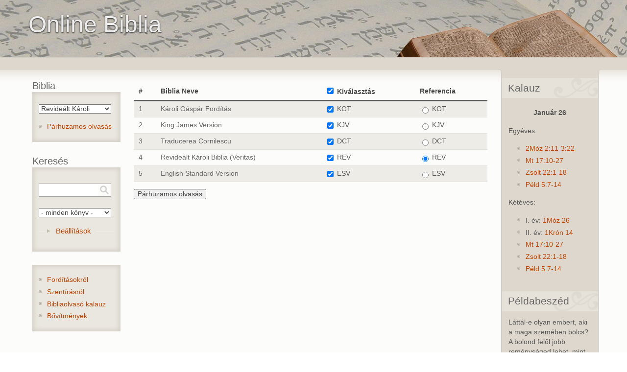

--- FILE ---
content_type: text/html; charset=utf-8
request_url: https://www.online-biblia.ro/bible/multiread/4/EZE/39
body_size: 4376
content:
<!DOCTYPE html PUBLIC "-//W3C//DTD XHTML 1.0 Strict//EN" "http://www.w3.org/TR/xhtml1/DTD/xhtml1-strict.dtd"> <html xmlns="http://www.w3.org/1999/xhtml" lang="hu" xml:lang="hu" > <head> <title>Párhuzamos olvasás | Online Biblia</title> <meta http-equiv="Content-Type" content="text/html; charset=utf-8" />
<meta name="viewport" content="width=device-width, initial-scale=1" />
<link rel="canonical" href="https://www.online-biblia.ro/bible/multiread/4/EZE/39" />
 <link type="text/css" rel="stylesheet" href="https://www.online-biblia.ro/files/css/css_ywqYrtSodM0qVMzAkOSnqZ_iBnAVpkSeD_yPtUN9tBk.css" media="all" />
<link type="text/css" rel="stylesheet" href="https://www.online-biblia.ro/files/css/css_YyPl5nWFrmJLmbUvjPVzNZNhoOrjDkgs8Wlr9lyxaNU.css" media="all" />
<link type="text/css" rel="stylesheet" href="https://www.online-biblia.ro/files/css/css_8MCzp8PY1nLucnWk__diLYBoLN-amAWmvOyZ8hTnkSU.css" media="all" />
<link type="text/css" rel="stylesheet" href="https://www.online-biblia.ro/files/css/css_IyJaLtOu_KGhuKaJJXRsWEHmOtc8mPZCc8M1MG8ozUM.css" media="print" />
 <!--[if lt IE 7]> <style type="text/css" media="all">/*<![CDATA[*/@import "/sites/all/themes/deco/fix-ie6.css";/*]]>*/</style> <![endif]--> <!--[if gt IE 5]> <style type="text/css" media="all">/*<![CDATA[*/@import "/sites/all/themes/deco/fix-ie.css";/*]]>*/</style> <![endif]--> </head> <body onload="selectverse();checkCookie()" class="deco html not-front not-logged-in two-sidebars page-bible page-bible-multiread page-bible-multiread- page-bible-multiread-4 page-bible-multiread-eze page-bible-multiread-eze- page-bible-multiread-eze-39 sidebar-double rightbar">  <div id="container" class="clear-block"> <div id="header"><div class="container clear-block"> <div class="region-content"> <h1><a rel="nofollow" style="float:left;" href="/" title="Online Biblia"><span id="site-name" style="float:left; "><span class="site-name">Online Biblia</span></span></a></h1> </div> </div>  </div> <div id="center"> <div id="breadcrumb"><div class="region-content"> </div></div> <div id="main"> <div id="sidebar-wrapper"> <div class="top-corners"><div class="bottom-corners">  <div id="sidebar-left" class="sidebar">   <div class="region region-sidebar-first">
    <div id="block-bible-6" class="block block-bible block-title odd"> <div class="blockinner">   <h2 class="title">Biblia</h2>   <div class="content"> <p><select onchange="location.href='/bible/'+this.value" class="form-select biblelist"><option value="1">Károli Gáspár Fordítás</option><option value="2">King James Version</option><option value="3">Traducerea Cornilescu</option><option value="4" selected="selected">Revideált Károli</option><option value="5">English Standard Version</option></select></p><ul class="menu"><li class="last bible-multi-read"><a href="/bible/multiread/4">Párhuzamos olvasás</a></li><li class="forditas"><a href="/forditasokrol">Fordításokról</a></li></ul> </div> </div> </div><div id="block-bible-1" class="block block-bible block-title even"> <div class="blockinner">   <h2 class="title">Keresés</h2>   <div class="content"> <form action="/bible/multiread/4/EZE/39" method="post" id="bible-search-form" accept-charset="UTF-8"><div><div class="form-item form-type-textfield form-item-keyword">
 <input class="searchtext form-text" type="text" id="edit-keyword" name="keyword" value="" size="60" maxlength="256" />
</div>
<input class="searchbutton form-submit" type="submit" id="edit-submit--2" name="op" value="" /><div class="form-item form-type-select form-item-bookselect">
 <select id="edit-bookselect" name="bookselect" class="form-select"><option value="0" selected="selected">- minden könyv -</option><option value="1">1. Mózes</option><option value="2">2. Mózes</option><option value="3">3. Mózes</option><option value="4">4. Mózes</option><option value="5">5. Mózes</option><option value="6">Józsué</option><option value="7">Bírák</option><option value="8">Ruth</option><option value="9">1. Sámuel</option><option value="10">2. Sámuel</option><option value="11">1. Királyok</option><option value="12">2. Királyok</option><option value="13">1. Krónikák</option><option value="14">2. Krónikák</option><option value="15">Ezsdrás</option><option value="16">Nehémiás</option><option value="17">Eszter</option><option value="18">Jób</option><option value="19">Zsoltárok</option><option value="20">Példabeszédek</option><option value="21">Prédikátor</option><option value="22">Énekek éneke</option><option value="23">Ézsaiás</option><option value="24">Jeremiás</option><option value="25">Jeremiás Siralmai</option><option value="26">Ezékiel</option><option value="27">Dániel</option><option value="28">Hóseás</option><option value="29">Jóel</option><option value="30">Ámós</option><option value="31">Abdiás</option><option value="32">Jónás</option><option value="33">Mikeás</option><option value="34">Náhum</option><option value="35">Habakuk</option><option value="36">Sofóniás</option><option value="37">Aggeus</option><option value="38">Zakariás</option><option value="39">Malakiás</option><option value="40">Máté</option><option value="41">Márk</option><option value="42">Lukács</option><option value="43">János</option><option value="44">Apostolok Cselekedetei</option><option value="45">Róma</option><option value="46">1. Korintus</option><option value="47">2. Korintus</option><option value="48">Galata</option><option value="49">Efézus</option><option value="50">Filippi</option><option value="51">Kolossé</option><option value="52">1. Thessalonika</option><option value="53">2. Thessalonika</option><option value="54">1. Timóteus</option><option value="55">2. Timóteus</option><option value="56">Titusz</option><option value="57">Filemon</option><option value="58">Zsidókhoz írt levél</option><option value="59">Jakab</option><option value="60">1. Péter</option><option value="61">2. Péter</option><option value="62">1. János</option><option value="63">2. János</option><option value="64">3. János</option><option value="65">Júdás</option><option value="66">Jelenések</option></select>
</div>
<fieldset class="collapsible collapsed form-wrapper" id="edit-advance"><legend><span class="fieldset-legend">Beállítások</span></legend><div class="fieldset-wrapper"><div class="top"><div class="bottom"><div class="bottom-ornament"><div class="form-item form-type-checkbox form-item-noaccent">
 <input type="checkbox" id="edit-noaccent" name="noaccent" value="1" class="form-checkbox" />  <label class="option" for="edit-noaccent">Nincs ékezet </label>

<div class="description">Ékezet nélküli találatok elfogadása.</div>
</div>
<div class="form-item form-type-checkbox form-item-beginning">
 <input type="checkbox" id="edit-beginning" name="beginning" value="1" class="form-checkbox" />  <label class="option" for="edit-beginning">Szó kezdete </label>

<div class="description">Csak szó eleji egyezés elfogadása.</div>
</div>
<div class="form-item form-type-checkbox form-item-searchFocus">
 <input onclick="checkFocus(this)" type="checkbox" id="edit-searchfocus" name="searchFocus" value="1" class="form-checkbox" />  <label class="option" for="edit-searchfocus">Fókusz </label>

<div class="description">Betöltéskor fókusz a keresésre.</div>
</div>
</div></div></div></div></fieldset>
<input type="hidden" name="form_build_id" value="form-u-XcmtLO7V4gWd2V7SXtvS6DSvGLRWA4U5AQl11qPcc" />
<input type="hidden" name="form_id" value="bible_search_form" />
</div></form> </div> </div> </div><div id="block-block-1" class="block block-block odd"> <div class="blockinner">    <div class="content"> <ul class="menu"><li class="leaf"><a href="/forditasokrol">Fordításokról</a></li>
<li class="leaf"><a href="https://www.reformatus.net/beszeljunk-a-szentirasrol">Szentírásról</a></li>
<li class="leaf"><a href="/bibliaolvaso-kalauz">Bibliaolvasó kalauz</a></li>
<li class="leaf"><a href="/bovitmenyek">Bővítmények</a></li>
</ul> </div> </div> </div>  </div>
 </div>   <div id="content"> <div id="squeeze">     <div class="region region-content">
    <div id="block-system-main" class="block block-system even"> <div class="blockinner">    <div class="content"> <form action="/bible/multiread/4/EZE/39" method="post" id="bible-multiread" accept-charset="UTF-8"><div><table class="sticky-enabled">
 <thead><tr><th>#</th><th>Biblia Neve</th><th><input type="checkbox" class="selectall" checked="checked" /> Kiválasztás</th><th>Referencia</th> </tr></thead>
<tbody>
 <tr class="odd"><td>1</td><td>Károli Gáspár Fordítás</td><td><div class="form-item form-type-checkbox form-item-enabled-1">
 <input class="mr_check form-checkbox" type="checkbox" id="edit-enabled-1" name="enabled[1]" value="1" checked="checked" />  <label class="option" for="edit-enabled-1">KGT </label>

</div>
</td><td><div class="form-item form-type-radio form-item-bible-default">
 <input type="radio" id="edit-bible-default-1" name="bible_default" value="1" class="form-radio" />  <label class="option" for="edit-bible-default-1">KGT </label>

</div>
</td> </tr>
 <tr class="even"><td>2</td><td>King James Version</td><td><div class="form-item form-type-checkbox form-item-enabled-2">
 <input class="mr_check form-checkbox" type="checkbox" id="edit-enabled-2" name="enabled[2]" value="2" checked="checked" />  <label class="option" for="edit-enabled-2">KJV </label>

</div>
</td><td><div class="form-item form-type-radio form-item-bible-default">
 <input type="radio" id="edit-bible-default-2" name="bible_default" value="2" class="form-radio" />  <label class="option" for="edit-bible-default-2">KJV </label>

</div>
</td> </tr>
 <tr class="odd"><td>3</td><td>Traducerea Cornilescu</td><td><div class="form-item form-type-checkbox form-item-enabled-3">
 <input class="mr_check form-checkbox" type="checkbox" id="edit-enabled-3" name="enabled[3]" value="3" checked="checked" />  <label class="option" for="edit-enabled-3">DCT </label>

</div>
</td><td><div class="form-item form-type-radio form-item-bible-default">
 <input type="radio" id="edit-bible-default-3" name="bible_default" value="3" class="form-radio" />  <label class="option" for="edit-bible-default-3">DCT </label>

</div>
</td> </tr>
 <tr class="even"><td>4</td><td>Revideált Károli Biblia (Veritas)</td><td><div class="form-item form-type-checkbox form-item-enabled-4">
 <input class="mr_check form-checkbox" type="checkbox" id="edit-enabled-4" name="enabled[4]" value="4" checked="checked" />  <label class="option" for="edit-enabled-4">REV </label>

</div>
</td><td><div class="form-item form-type-radio form-item-bible-default">
 <input type="radio" id="edit-bible-default-4" name="bible_default" value="4" checked="checked" class="form-radio" />  <label class="option" for="edit-bible-default-4">REV </label>

</div>
</td> </tr>
 <tr class="odd"><td>5</td><td>English Standard Version</td><td><div class="form-item form-type-checkbox form-item-enabled-5">
 <input class="mr_check form-checkbox" type="checkbox" id="edit-enabled-5" name="enabled[5]" value="5" checked="checked" />  <label class="option" for="edit-enabled-5">ESV </label>

</div>
</td><td><div class="form-item form-type-radio form-item-bible-default">
 <input type="radio" id="edit-bible-default-5" name="bible_default" value="5" class="form-radio" />  <label class="option" for="edit-bible-default-5">ESV </label>

</div>
</td> </tr>
</tbody>
</table>
<div id="edit-enabled" class="form-checkboxes mr_check"></div><div id="edit-bible-default" class="form-radios"></div><input type="submit" id="edit-submit" name="op" value="Párhuzamos olvasás" class="form-submit" /><input type="hidden" name="form_build_id" value="form-agwPK-8c5x_LLhd9eU_soJlpUnb9rGrlG5tr2lHe3ac" />
<input type="hidden" name="form_id" value="bible_multiread" />
</div></form> </div> </div> </div>  </div>
  </div> </div>   <div id="sidebar-right" class="sidebar">   <div class="region region-sidebar-second">
    <div id="block-bible-3" class="block block-bible block-title odd"> <div class="blockinner">   <h2 class="title">Kalauz</h2>   <div class="content"> <p class="datecenter"><strong>Január 26</strong></p><div class="oneyear"><p>Egyéves:</p><ul><li><a href="/bible/4/EXO/2#v11" class="reform">2Móz 2:11-3:22</a></li><li><a href="/bible/4/MAT/17#v10" class="reform">Mt 17:10-27</a></li><li><a href="/bible/4/PS/22#v1" class="reform">Zsolt 22:1-18</a></li><li><a href="/bible/4/PRO/5#v7" class="reform">Péld 5:7-14</a></li></ul></div><div class="twoyear"><p>Kétéves:</p><ul><li>I. év: <a href="/bible/4/GEN/26#v" class="reform">1Móz 26</a></li><li>II. év: <a href="/bible/4/1CH/14#v" class="reform">1Krón 14</a></li><li><a href="/bible/4/MAT/17#v10" class="reform">Mt 17:10-27</a></li><li><a href="/bible/4/PS/22#v1" class="reform">Zsolt 22:1-18</a></li><li><a href="/bible/4/PRO/5#v7" class="reform">Péld 5:7-14</a></li></ul></div> </div> </div> </div><div id="block-bible-2" class="block block-bible block-title even"> <div class="blockinner">   <h2 class="title">Példabeszéd</h2>   <div class="content"> Láttál-e olyan embert, aki a maga szemében bölcs? A bolond felől jobb reménységed lehet, mint felőle!<div class="bible-more-link"><a href="/bible/4/PRO/26">Péld. 26:12</a></div> </div> </div> </div>  </div>
 </div>   <span class="clear"></span> </div></div></div> </div> <div id="content-bottom">  </div> </div> </div> <script type="text/javascript">function checkFocus(a){if(a.checked){sessionStorage.searchFocus="true";document.querySelector("[name='keyword']").focus()}else{sessionStorage.searchFocus="false"}}if(sessionStorage.getItem("searchFocus")=="true"){document.querySelector("[name='keyword']").focus();document.getElementById("edit-searchfocus").checked=true};</script>  <script type="text/javascript" src="https://www.online-biblia.ro/files/js/js_fmxedW1S62eBW64fQsvCChJA0hOO2nEf6eaZEV93fuU.js"></script>
<script type="text/javascript" src="https://www.online-biblia.ro/files/js/js_39V7mtRrBna2NdKD-IZ12kaVl734CqUb6KPNhjtWzmg.js"></script>
<script type="text/javascript" src="https://www.online-biblia.ro/files/js/js_r6p7vkH-PSADuwV8fWySgycVxD7qPeLbgKxePsnSntk.js"></script>
<script type="text/javascript" src="https://www.online-biblia.ro/files/js/js_RtlYElHL0d9KP1QtJ6thkL8EP89QBGtW8chZMNJSd-Y.js"></script>
<script type="text/javascript">
<!--//--><![CDATA[//><!--
jQuery.extend(Drupal.settings, {"basePath":"\/","pathPrefix":"","setHasJsCookie":0,"ajaxPageState":{"theme":"deco","theme_token":"EKVTZrUt6Jr2wBaqyhBPgkQ58y1VeW_ySYmCH9FIGi0","js":{"public:\/\/minifyjs\/misc\/jquery.min.js":1,"misc\/jquery-extend-3.4.0.js":1,"misc\/jquery-html-prefilter-3.5.0-backport.js":1,"public:\/\/minifyjs\/misc\/jquery.once.min.js":1,"public:\/\/minifyjs\/misc\/drupal.min.js":1,"sites\/all\/modules\/forcejs\/forcejs.js":1,"misc\/form-single-submit.js":1,"public:\/\/minifyjs\/misc\/form.min.js":1,"public:\/\/minifyjs\/sites\/all\/modules\/bible\/bible_plus.min.js":1,"public:\/\/languages\/hu_JNg2rdR9vSJ5nftRz60OFQ3Y7Ydz_DcbUDM_SeAUsTQ.js":1,"public:\/\/minifyjs\/misc\/collapse.min.js":1,"public:\/\/minifyjs\/misc\/tableheader.min.js":1},"css":{"modules\/system\/system.base.css":1,"modules\/system\/system.theme.css":1,"sites\/all\/modules\/bible\/bible.css":1,"sites\/all\/themes\/deco\/style.css":1,"sites\/all\/themes\/deco\/deco.css":1,"sites\/all\/themes\/deco\/layout.css":1,"sites\/all\/themes\/deco\/icons.css":1,"sites\/all\/themes\/deco\/print.css":1}},"baseurl":"https:\/\/www.online-biblia.ro\/","bibleimgurl":"\/sites\/all\/modules\/bible\/images\/","urlIsAjaxTrusted":{"\/bible\/multiread\/4\/EZE\/39":true}});
//--><!]]>
</script>
 </body> </html>

--- FILE ---
content_type: text/javascript
request_url: https://www.online-biblia.ro/files/js/js_RtlYElHL0d9KP1QtJ6thkL8EP89QBGtW8chZMNJSd-Y.js
body_size: 2443
content:
Drupal.locale = { 'pluralFormula': function ($n) { return Number(($n!=1)); }, 'strings': {"":{"Edit":"Szerkeszt\u00e9s","Configure":"Be\u00e1ll\u00edt\u00e1s","Not published":"Rejtett","Your server has been successfully tested to support this feature.":"A lefutott ellen\u0151rz\u00e9s szerint ez a kiszolg\u00e1l\u00f3 t\u00e1mogatja ezt a lehet\u0151s\u00e9get.","Your system configuration does not currently support this feature. The \u003Ca href=\u0022http:\/\/drupal.org\/node\/15365\u0022\u003Ehandbook page on Clean URLs\u003C\/a\u003E has additional troubleshooting information.":"A rendszer jelenlegi be\u00e1ll\u00edt\u00e1sa nem t\u00e1mogatja ezt a funkci\u00f3t. A \u003Ca href=\u0022http:\/\/drupal.org\/node\/15365\u0022\u003Er\u00f6vid webc\u00edmek k\u00e9zik\u00f6nyv lapja\u003C\/a\u003E tov\u00e1bbi inform\u00e1ci\u00f3kkal szolg\u00e1l (angolul).","Testing clean URLs...":"R\u00f6vid webc\u00edmek ellen\u0151rz\u00e9se...","Select all rows in this table":"A t\u00e1bl\u00e1zat minden sor\u00e1nak kiv\u00e1laszt\u00e1sa","Deselect all rows in this table":"A kiv\u00e1laszt\u00e1s megsz\u00fcntet\u00e9se a t\u00e1bl\u00e1zat minden sor\u00e1ban","Join summary":"\u00d6sszefoglal\u00f3 beolvaszt\u00e1sa","Split summary at cursor":"\u00d6sszefoglal\u00f3 elv\u00e1laszt\u00e1sa a kurzorn\u00e1l","Drag to re-order":"\u00c1trendez\u00e9s h\u00faz\u00e1ssal","Changes made in this table will not be saved until the form is submitted.":"A t\u00e1bl\u00e1zaton v\u00e9grehajtott v\u00e1ltoztat\u00e1sok az \u0171rlap bek\u00fcld\u00e9s\u00e9ig nem lesznek elmentve.","Unspecified error":"Meghat\u00e1rozatlan hiba","The changes to these blocks will not be saved until the \u003Cem\u003ESave blocks\u003C\/em\u003E button is clicked.":"A blokkok v\u00e1ltoz\u00e1sai nem lesznek elmentve a \u003Cem\u003EBlokk ment\u00e9se\u003C\/em\u003E nyom\u00f3gombra kattint\u00e1sig."}} };;
(function(e){Drupal.toggleFieldset=function(l){var a=e(l);if(a.is('.collapsed')){var t=e('> .fieldset-wrapper',l).hide();a.removeClass('collapsed').trigger({type:'collapsed',value:!1}).find('> legend span.fieldset-legend-prefix').html(Drupal.t('Hide'));t.slideDown({duration:'fast',easing:'linear',complete:function(){Drupal.collapseScrollIntoView(l);l.animating=!1},step:function(){Drupal.collapseScrollIntoView(l)}})}
else{a.trigger({type:'collapsed',value:!0});e('> .fieldset-wrapper',l).slideUp('fast',function(){a.addClass('collapsed').find('> legend span.fieldset-legend-prefix').html(Drupal.t('Show'));l.animating=!1})}};Drupal.collapseScrollIntoView=function(l){var a=document.documentElement.clientHeight||document.body.clientHeight||0,i=document.documentElement.scrollTop||document.body.scrollTop||0,t=e(l).offset().top,n=55;if(t+l.offsetHeight+n>a+i){if(l.offsetHeight>a){window.scrollTo(0,t)}
else{window.scrollTo(0,t+l.offsetHeight-a+n)}}};Drupal.behaviors.collapse={attach:function(l,a){e('fieldset.collapsible',l).once('collapse',function(){var l=e(this),n=location.hash&&location.hash!='#'?', '+location.hash:'';if(l.find('.error'+n).length){l.removeClass('collapsed')};var t=e('<span class="summary"></span>');l.bind('summaryUpdated',function(){var a=e.trim(l.drupalGetSummary());t.html(a?' ('+a+')':'')}).trigger('summaryUpdated');var a=e('> legend .fieldset-legend',this);e('<span class="fieldset-legend-prefix element-invisible"></span>').append(l.hasClass('collapsed')?Drupal.t('Show'):Drupal.t('Hide')).prependTo(a).after(' ');var i=e('<a class="fieldset-title" href="#"></a>').prepend(a.contents()).appendTo(a).click(function(){var e=l.get(0);if(!e.animating){e.animating=!0;Drupal.toggleFieldset(e)};return!1});a.append(t)})}}})(jQuery);;
(function(e){Drupal.behaviors.tableHeader={attach:function(i,t){if(!e.support.positionFixed){return};e('table.sticky-enabled',i).once('tableheader',function(){e(this).data('drupal-tableheader',new Drupal.tableHeader(this))})}};Drupal.tableHeader=function(t){var i=this;this.originalTable=e(t);this.originalHeader=e(t).children('thead');this.originalHeaderCells=this.originalHeader.find('> tr > th');this.displayWeight=null;this.originalTable.bind('columnschange',function(e,t){i.widthCalculated=(i.displayWeight!==null&&i.displayWeight===t);i.displayWeight=t});this.stickyTable=e('<table class="sticky-header"/>').insertBefore(this.originalTable).css({position:'fixed',top:'0px'});this.stickyHeader=this.originalHeader.clone(!0).hide().appendTo(this.stickyTable);this.stickyHeaderCells=this.stickyHeader.find('> tr > th');this.originalTable.addClass('sticky-table');e(window).bind('scroll.drupal-tableheader',e.proxy(this,'eventhandlerRecalculateStickyHeader')).bind('resize.drupal-tableheader',{calculateWidth:!0},e.proxy(this,'eventhandlerRecalculateStickyHeader')).bind('drupalDisplaceAnchor.drupal-tableheader',function(){window.scrollBy(0,-i.stickyTable.outerHeight())}).bind('drupalDisplaceFocus.drupal-tableheader',function(e){if(i.stickyVisible&&e.clientY<(i.stickyOffsetTop+i.stickyTable.outerHeight())&&e.$target.closest('sticky-header').length===0){window.scrollBy(0,-i.stickyTable.outerHeight())}}).triggerHandler('resize.drupal-tableheader');this.stickyHeader.show()};Drupal.tableHeader.prototype.eventhandlerRecalculateStickyHeader=function(i){var u=this,d=i.data&&i.data.calculateWidth;this.stickyOffsetTop=Drupal.settings.tableHeaderOffset?eval(Drupal.settings.tableHeaderOffset+'()'):0;this.stickyTable.css('top',this.stickyOffsetTop+'px');var n=document.documentElement.scrollHeight||document.body.scrollHeight;if(d||this.viewHeight!==n){this.viewHeight=n;this.vPosition=this.originalTable.offset().top-4-this.stickyOffsetTop;this.hPosition=this.originalTable.offset().left;this.vLength=this.originalTable[0].clientHeight-100;d=!0};var c=document.documentElement.scrollLeft||document.body.scrollLeft,h=(document.documentElement.scrollTop||document.body.scrollTop)-this.vPosition;this.stickyVisible=h>0&&h<this.vLength;this.stickyTable.css({left:(-c+this.hPosition)+'px',visibility:this.stickyVisible?'visible':'hidden'});if(this.stickyVisible&&(d||!this.widthCalculated)){this.widthCalculated=!0;var t=null,a=null,r=null,l=null;for(var s=0,o=this.originalHeaderCells.length;s<o;s+=1){t=e(this.originalHeaderCells[s]);a=this.stickyHeaderCells.eq(t.index());r=t.css('display');if(r!=='none'){l=t.css('width');if(l==='auto'){l=t[0].clientWidth+'px'};a.css({'width':l,'display':r})}
else{a.css('display','none')}};this.stickyTable.css('width',this.originalTable.outerWidth())}}})(jQuery);;
